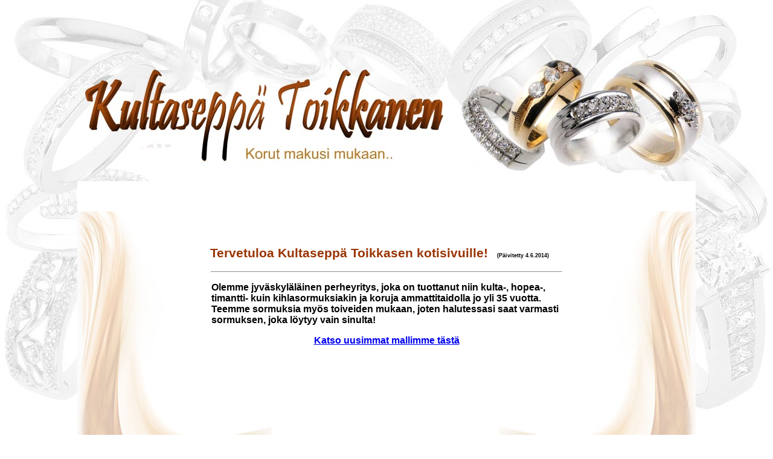

--- FILE ---
content_type: text/html; charset=UTF-8
request_url: http://toikkanen.fi/
body_size: 4932
content:
<!DOCTYPE html PUBLIC "-//W3C//DTD XHTML 1.0 Transitional//EN" "http://www.w3.org/TR/xhtml1/DTD/xhtml1-transitional.dtd">
<html xmlns="http://www.w3.org/1999/xhtml">
<head>
<meta http-equiv="Content-Type" content="text/html; charset=iso-8859-1" />
<title>Kultasepp&auml; Toikkanen - Korut makusi mukaan</title>
<style type="text/css">
<!--
body {
	background-image: url(toikkataustadone.jpg);
	background-repeat: no-repeat;
	background-position:center;
	background-position:top;	
	margin-top: 300px;
}
.style7 {font-family: Arial, Helvetica, sans-serif}
.style8 {font-family: Arial, Helvetica, sans-serif; font-size: 18px; }
.style10 {font-size: 9px}
.style11 {color: #993300}
.style13 {font-size: 21px}
-->
</style></head>

<body>

<table width="1024" height="667" border="0" align="center" cellpadding="0" cellspacing="0">
  <tr>
    <td colspan="3" bgcolor="#FFFFFF" scope="col"><form id="form1" name="form1" method="post" action="toikkanensisalto.php">
      <object classid="clsid:D27CDB6E-AE6D-11cf-96B8-444553540000" codebase="http://download.macromedia.com/pub/shockwave/cabs/flash/swflash.cab#version=7,0,19,0" width="1024" height="50">
        <param name="movie" value="menutoikkanenuusi1php.swf" />
        <param name="quality" value="high" />
        <embed src="menutoikkanenuusi1php.swf" quality="high" pluginspage="http://www.macromedia.com/go/getflashplayer" type="application/x-shockwave-flash" width="1024" height="50"></embed>
      </object>
    </form>    </td>
  </tr>
  <tr>
    <th width="170" height="617" valign="top" scope="col"><img src="kultataustavasendone.jpg" width="170" height="617" /></th>
    <th width="684" background="keskitaustadone.jpg" scope="col"><table width="684" border="0" cellspacing="0" cellpadding="0">
      <tr>
        <th width="684" height="617" valign="top" scope="col"><table width="684" border="0" cellspacing="0" cellpadding="0">
          <tr>
            <th height="235" align="left" valign="top" scope="col"><blockquote>
              <p class="style8">&nbsp;</p>
              <p class="style8"><span class="style11">&nbsp;&nbsp;<span class="style13">Tervetuloa Kultasepp&auml; Toikkasen kotisivuille!</span></span>&nbsp;&nbsp; <span class="style10">(P&auml;ivitetty 4.6.2014)</span></p>
              <hr width="580" />
                <p class="style7">&nbsp;&nbsp;&nbsp;Olemme jyv&auml;skyl&auml;l&auml;inen perheyritys, joka on tuottanut niin kulta-, hopea-, &nbsp;&nbsp;&nbsp;timantti- kuin kihlasormuksiakin ja koruja ammattitaidolla jo yli 35 vuotta. &nbsp;&nbsp;&nbsp;Teemme sormuksia my&ouml;s toiveiden mukaan, joten halutessasi saat varmasti &nbsp;&nbsp;&nbsp;sormuksen, joka l&ouml;ytyy vain sinulta! </p>
                <p align="center" class="style7"><a href="toikkanensisalto.php?malli=muutsivu3">Katso uusimmat mallimme t&auml;st&auml;</a></p>
            </blockquote></th>
          </tr>
          <tr>
            <td height="184" align="center"><object classid="clsid:D27CDB6E-AE6D-11cf-96B8-444553540000" codebase="http://download.macromedia.com/pub/shockwave/cabs/flash/swflash.cab#version=7,0,19,0" width="500" height="109">
              <param name="movie" value="keskisormukset.swf" />
              <param name="quality" value="high" />
              <param name="wmode" value="transparent" />
              <embed src="keskisormukset.swf" width="500" height="109" quality="high" pluginspage="http://www.macromedia.com/go/getflashplayer" type="application/x-shockwave-flash" wmode="transparent"></embed>
            </object></td>
          </tr>
          <tr>
            <td height="102" valign="top"><p>&nbsp;</p>
              <blockquote>
                <p align="left" class="style7">&nbsp;&nbsp;&nbsp;Sivuiltamme l&ouml;yd&auml;t mm. malliston valmiista sormusmalleistamme ja &nbsp;&nbsp;&nbsp;yhteydenottolomakkeen jonka avulla voit kertoa meille sormus-, tai &nbsp;&nbsp;&nbsp;korutoiveesi sek&auml; tilauslomakkeen, jonka avulla voit tilata haluamasi &nbsp;&nbsp;&nbsp;sormuksen.</p>
              </blockquote></td>
          </tr>
        </table></th>
      </tr>
    </table></th>
    <th width="170" height="617" valign="top" scope="col"><img src="kultataustaoikeadone.jpg" width="170" height="617" /></th>
  </tr>
</table>

<table width="1024" height="120" border="0" align="center" cellpadding="0" cellspacing="0">
  <tr>
    <th valign="top" scope="col"><object classid="clsid:D27CDB6E-AE6D-11cf-96B8-444553540000" codebase="http://download.macromedia.com/pub/shockwave/cabs/flash/swflash.cab#version=7,0,19,0" width="1024" height="50" align="top">
      <param name="movie" value="Toikkanenalavalmis.swf" />
      <param name="quality" value="high" />
      <embed src="Toikkanenalavalmis.swf" width="1024" height="50" align="top" quality="high" pluginspage="http://www.macromedia.com/go/getflashplayer" type="application/x-shockwave-flash"></embed>
    </object></th>
  </tr>
</table>
</body>
</html>
